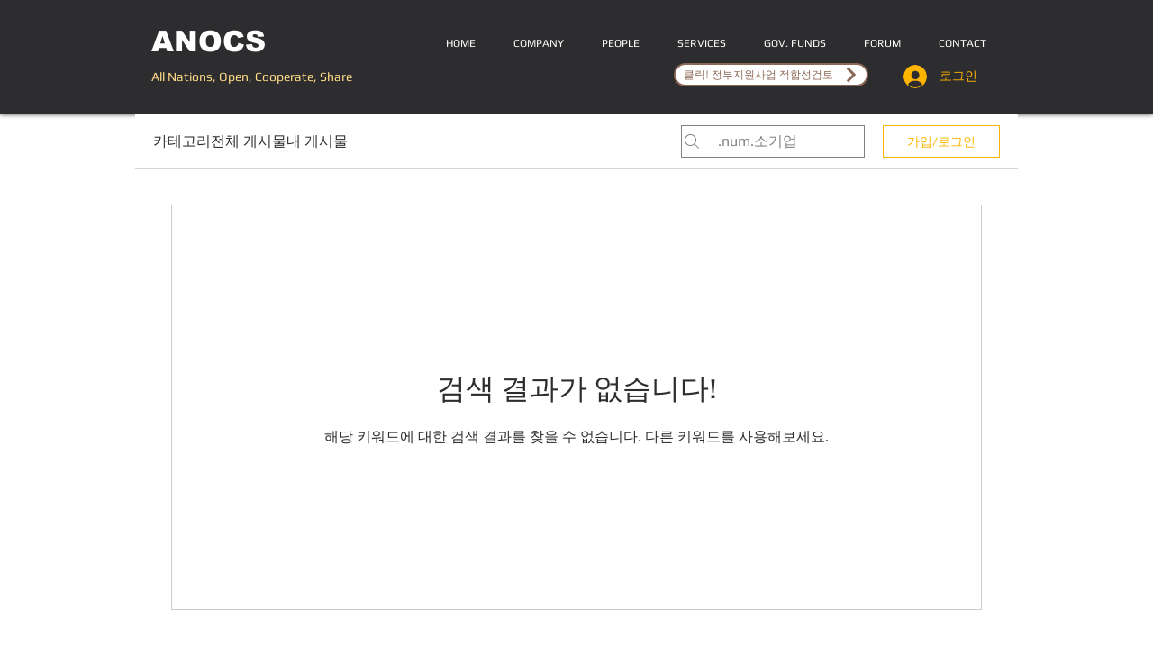

--- FILE ---
content_type: application/javascript
request_url: https://static.parastorage.com/services/communities-forum-client/1.1487.0/client-viewer/results-page.chunk.min.js
body_size: 9190
content:
"use strict";(("undefined"!=typeof self?self:this).webpackJsonp__wix_communities_forum_client=("undefined"!=typeof self?self:this).webpackJsonp__wix_communities_forum_client||[]).push([[5453],{93349:(e,t,n)=>{n.d(t,{J:()=>d});var a=n(27762),o=n.n(a),r=n(95685),s=n.n(r),l=n(68437),c=n(9451),i=n(78611),m=n(17078);const d=e=>{let{className:t}=e;const{t:n}=(0,c.$)();return o().createElement(l.Z,{text:n("post-list-item.post-closed"),className:m.Z.tooltip},o().createElement(i.CommentDisabledIcon,{className:s()(t,"icon-secondary-fill")}))}},7519:(e,t,n)=>{n.d(t,{HV:()=>a,KX:()=>s,kf:()=>r,yu:()=>o});const a="discussion",o="question",r=function(e){return void 0===e&&(e=a),e===a},s=e=>e===o},50594:(e,t,n)=>{n.d(t,{Z1:()=>a});const a=(e,t)=>Math.max(Math.ceil(e/t),1)},74973:(e,t,n)=>{n.d(t,{Z:()=>u});var a=n(27762),o=n.n(a),r=n(47580),s=n(95685),l=n.n(s),c=n(58791);const i={leave:"IXEcT4",leaveActive:"dCUDPV"},m="Bjgh6z",d={enter:"C1A5N1",enterActive:"hrsIP4"},h=e=>{let{shouldShowLoader:t,isLoading:n,children:a,isAnimated:s,className:h}=e;return o().createElement("div",{className:l()(m,h),"data-hook":"animated-loader__container"},o().createElement(r.CSSTransitionGroup,{component:"div",transitionName:i,transitionEnter:!1,transitionLeaveTimeout:800},t&&n?o().createElement(c.Z,{hasBackground:!1,key:"loaderBox"}):null),o().createElement(r.CSSTransitionGroup,{component:"div",transitionName:d,transitionEnter:s,transitionLeave:!1,transitionEnterTimeout:800},n?null:o().createElement("div",{key:"content"},a)))};h.defaultProps={shouldShowLoader:!0};const u=h},66562:(e,t,n)=>{n.d(t,{Z:()=>a.Z});var a=n(74973)},59210:(e,t,n)=>{n.d(t,{Z:()=>N});var a=n(27762),o=n.n(a),r=n(95685),s=n.n(r),l=n(22724),c=n(88727),i=n(89072),m=n(33969),d=n(56919),h=n(94779);const u="MMJwga",p="EGi0wV",g="YXW3Mv",E="XLZIgM",v="wWG_ub",w="E0geFj",C="_P9uLq",f="USwhc3";class b extends a.Component{render(){const{user:e={},date:t}=this.props;return o().createElement("div",{className:u},o().createElement("div",{className:p},o().createElement(i.Z,{viewedMemberId:e.siteMemberId,viewedMemberSlug:e.slug,className:g},o().createElement(m.Z,{user:e,className:E},o().createElement("span",{className:s()(v,"forum-text-color","forum-link-hover-color"),"data-hook":"avatar__name"},null==e?void 0:e.name))),o().createElement(d.Z,{user:e,className:s()("forum-icon-fill")}),o().createElement(c.DL,{className:w}),o().createElement(l.Z,{className:s()(C,"forum-text-color"),time:t})),o().createElement(h.Z,{className:f,user:e,showBadges:!0,truncateBadgeTitle:!0,noMargin:!0}))}}const N=b},472:(e,t,n)=>{n.d(t,{Z:()=>V});var a=n(17607),o=n(27762),r=n.n(o),s=n(95685),l=n.n(s),c=n(38002),i=n(25928),m=n(76167),d=n(37218),h=n(70548),u=n(33794),p=n(61758),g=n(26524),E=n(95827),v=n(5236),w=n(48494),C=n(1133),f=n(60172),b=n(34263),N=n(10981),y=n(32495),k=n(78907),Z=n(55035),P=n(25382),I=n(64976),M=n(19538);const L=e=>{let{post:t,origin:n,isMobile:a,className:o}=e;return r().createElement("div",{className:o},a?r().createElement(I.Z,{type:Z.UL,post:t,focusOnCloseId:`more-button-${t._id}`,origin:n}):r().createElement(P.Z,{id:`more-button-${t._id}`,theme:M.b.BlackAndWhite},r().createElement(k.Z,{post:t,focusOnCloseId:`more-button-${t._id}`,origin:n,theme:M.b.BlackAndWhite})))};var x=n(59210);const _={header:"HkJ2CS",headerRightSide:"PUNMEf",pinnedIcon:"zwtK4L",moreButton:"P27AFL",indicatorWrapper:"orzbkD"};class S extends o.Component{render(){const{post:e,origin:t,t:n,isPostNew:a}=this.props,o=e.owner,s=e.createdDate;return r().createElement("div",null,r().createElement("div",{className:_.header},r().createElement(x.Z,{user:o,date:s}),r().createElement("div",{className:_.headerRightSide},e.isPinned&&r().createElement(y.PinIcon,{className:l()("icon-secondary-fill",_.pinnedIcon),"aria-label":n("post-list-item.pinned-post")}),r().createElement(L,{post:e,origin:t,className:_.moreButton,isMobile:!0}))),a&&r().createElement("div",{className:_.indicatorWrapper},r().createElement(N.Z,{className:_.newIndicator,hideNumber:!0,count:a&&1})))}}const A=(0,a.flowRight)(p.Z)(S),B="dqAdqX",R="o467pO",T="ZCmPZl",H="Avmupx",z="UNzKyD";var D=n(50003),U=n(17726);class F extends o.Component{render(){const{post:e,category:t,origin:n,titleFontClassName:o,withContentExcerpt:s,isListHashtagsEnabled:d,contentFontClassName:p,searchQuery:g,isPostNew:E}=this.props,v=(0,h.Z)(null==e?void 0:e.content),w=""===v.trim(),f=`/${null==t?void 0:t.slug}/${null==e?void 0:e.slug}`;return r().createElement("div",{className:l()(B,p,{[R]:e.isPinned}),"data-hook":"post-list-item"},r().createElement(A,{post:e,origin:n,isPostNew:E(e._id)}),r().createElement(c.Z,{className:l()(o,T,"forum-text-color"),isPostSeen:(0,i.K)(e),title:e.title,to:f,clamp:2,post:e,category:t,query:g}),s&&!w&&r().createElement(m.Z,{to:f,className:"forum-text-color",tabIndex:"-1"},r().createElement(u.Z,{className:H,content:v.slice(0,300),isContentConverted:!0,query:g,clamp:3})),s&&r().createElement(C.Z,{post:e,postLink:f},(e=>e&&r().createElement(m.Z,{to:f},r().createElement("div",{className:z},e)))),d&&!(0,a.isEmpty)(e.hashtags)&&r().createElement(b.Z,{hashtags:e.hashtags,dataHook:"post-hashtags"}),r().createElement(D.f,{post:e,category:t,origin:"postListCard"}))}}const V=(0,a.flowRight)(d.Z,p.Z,g.Z,(0,E.$)(((e,t,n,a)=>{var o;return{isListHashtagsEnabled:(0,f.sD)(e,a.style),category:(0,v.n3)(e,null==(o=t.post)?void 0:o.categoryId),isPostNew:(0,U.l)(e)}}),[w.r.CATEGORIES]))(F)},58155:(e,t,n)=>{n.d(t,{Z:()=>N});var a=n(17607),o=n(27762),r=n.n(o),s=n(95685),l=n.n(s),c=n(37218);const i="p94HUr",m="dWKf8t",d="FhgDlP",h="R_a8Kf",u="mBivjd",p="sSnXPD";var g=n(5236),E=n(95827);class v extends r().Component{componentDidMount(){const{categoryId:e,type:t,userEventsShowEmptyState:n}=this.props;t&&n({categoryId:e,type:t})}render(){const{className:e,contentFontClassName:t,titleFontClassName:n,title:a,content:o,children:s}=this.props,c=l()(m,e,t,"forum-card-background-color","forum-text-color");return r().createElement("div",{className:c},r().createElement("div",{className:n},r().createElement("div",{className:h,"data-hook":"empty-states__header"},a)),r().createElement("div",{className:u,"data-hook":"empty-states__content"},o),s&&r().createElement("div",{className:p,"data-hook":"empty-states__sign-up"},s))}}const w=(0,a.flowRight)(c.Z,(0,E.$)(((e,t,n)=>{const a=(0,g.UT)(e);return{userEventsShowEmptyState:n.userEventsShowEmptyState,categoryId:a._id}})))(v);var C=n(90854);class f extends r().Component{componentDidMount(){const{categoryId:e,type:t,userEventsShowEmptyState:n,whenWorkerInitialized:a}=this.props;a.then((()=>{t&&n({categoryId:e,type:t})}))}render(){const{title:e,content:t,className:n,children:a,titleFontClassName:o,contentFontClassName:s,borderWidth:c,borderless:g=!1,hideChildren:E=!1}=this.props,v=l()(m,n,s,"forum-card-background-color","forum-text-color",g?"":d,g?"":"forum-card-border-color");return r().createElement("div",{className:i},r().createElement("div",{className:v,style:{borderWidth:c}},r().createElement("div",{className:o},r().createElement("div",{className:h,"data-hook":"empty-states__header"},e)),r().createElement("div",{className:u,"data-hook":"empty-states__content"},t),a&&!E&&r().createElement("div",{className:p,"data-hook":"empty-states__sign-up"},a)))}}const b=(0,a.flowRight)((0,E.$)(((e,t,n,a,o)=>{const r=(0,g.UT)(e);return{userEventsShowEmptyState:n.userEventsShowEmptyState,categoryId:r._id,whenWorkerInitialized:o}})),c.Z,C.Z)(f);const N=(0,n(36053).Z)(w,b)},58489:(e,t,n)=>{n.r(t),n.d(t,{CheckMarkIcon:()=>l});var a=n(24332),o=n.n(a),r=n(27762),s=n.n(r);const l=e=>s().createElement("svg",o()({xmlns:"http://www.w3.org/2000/svg",width:"24",height:"24",viewBox:"0 0 24 24"},e),s().createElement("path",{fillRule:"evenodd",d:"M18.297 7l.703.682L10.26 17 5 12.793l.6-.777 4.566 3.652z"}))},95433:(e,t,n)=>{n.r(t),n.d(t,{CommentIconSmall:()=>l});var a=n(24332),o=n.n(a),r=n(27762),s=n.n(r);const l=e=>{let{title:t,...n}=e;return s().createElement("svg",o()({xmlns:"http://www.w3.org/2000/svg",width:"24",height:"24",viewBox:"0 0 24 24",stroke:"none"},n),s().createElement("title",null,t),s().createElement("path",{"fill-rule":"evenodd",d:"M6 5h12c1.104 0 2 .896 2 2v8c0 1.104-.896 2-2 2h-4.36l-4.884 2.93c-.079.047-.168.07-.256.07-.086 0-.17-.021-.247-.065C8.097 19.846 8 19.68 8 19.5V17H6c-1.104 0-2-.896-2-2V7c0-1.104.896-2 2-2zm13 10V7c0-.553-.447-1-1-1H6c-.553 0-1 .447-1 1v8c0 .553.447 1 1 1h3v2.621L13.36 16H18c.553 0 1-.447 1-1z"}))}},40961:(e,t,n)=>{n.r(t),n.d(t,{CommentIcon:()=>l});var a=n(24332),o=n.n(a),r=n(27762),s=n.n(r);const l=e=>{let{title:t,...n}=e;return s().createElement("svg",o()({xmlns:"http://www.w3.org/2000/svg",width:"17",height:"15",viewBox:"0 0 17 15",role:"img"},n),s().createElement("title",null,t),s().createElement("path",{d:"M9.48,11.45l-4,2.88a0.84,0.84,0,0,1-1.34-.65V11.45H2.22A1.7,1.7,0,0,1,.5,9.79V2.17A1.7,1.7,0,0,1,2.22.5H14.78A1.7,1.7,0,0,1,16.5,2.17V9.79a1.7,1.7,0,0,1-1.72,1.67H9.48Z",transform:"translate(0 0)",fill:"none"}))}},99335:(e,t,n)=>{n.r(t),n.d(t,{DeleteIcon:()=>l});var a=n(24332),o=n.n(a),r=n(27762),s=n.n(r);const l=e=>s().createElement("svg",o()({xmlns:"http://www.w3.org/2000/svg",width:"24",height:"24",viewBox:"0 0 24 24"},e),s().createElement("path",{"fill-rule":"evenodd",d:"M17 17c0 1.657-1.343 3-3 3H9c-1.657 0-3-1.343-3-3V7H5V6h13v1h-1v10zM9 9h1v7H9V9zm4 0h1v7h-1V9zm-6 8c0 1.105.895 2 2 2h5c1.105 0 2-.895 2-2V7H7v10zm6-11V5h-3v1H9V5c0-.552.448-1 1-1h3c.552 0 1 .448 1 1v1h-1z"}))},5840:(e,t,n)=>{n.r(t),n.d(t,{EditIcon:()=>l});var a=n(24332),o=n.n(a),r=n(27762),s=n.n(r);const l=e=>s().createElement("svg",o()({xmlns:"http://www.w3.org/2000/svg",width:"24",height:"24",viewBox:"0 0 24 24"},e),s().createElement("path",{"fill-rule":"evenodd",d:"M16.679 5.602l1.702 1.704c.826.827.826 2.172 0 3l-8.17 8.18L4 20l1.512-6.218 8.17-8.18c.799-.802 2.196-.803 2.997 0zM8.661 16.046l1.312 1.314 5.652-5.658-3.336-3.341-5.652 5.659 1.317 1.319 3.193-3.193c.195-.195.512-.195.707 0 .195.196.195.512 0 .708L8.66 16.046zm7.645-5.026L17.7 9.624c.45-.451.45-1.186 0-1.637l-1.702-1.704c-.437-.437-1.197-.436-1.634 0L12.97 7.679l3.336 3.34zm-10.88 7.554l3.569-.83-2.741-2.745-.828 3.575z"}))},92627:(e,t,n)=>{n.r(t),n.d(t,{NotificationFollowingIcon:()=>l});var a=n(24332),o=n.n(a),r=n(27762),s=n.n(r);const l=e=>s().createElement("svg",o()({xmlns:"http://www.w3.org/2000/svg",width:"24",height:"24",viewBox:"0 0 24 24"},e),s().createElement("path",{d:"M12.5 3c.828 0 1.5.672 1.5 1.5v.708l.193.058C16.403 5.98 18 8.053 18 10.5v2.882c0 .682.514 1.085.724 1.17.907.46 1.276 1.327 1.276 2.066V17c0 .552-.448 1-1 1h-4.05c-.232 1.141-1.24 2-2.45 2-1.21 0-2.218-.859-2.45-2H6c-.552 0-1-.448-1-1v-.382c0-.816.43-1.567 1.124-1.982.584-.281.876-.7.876-1.254V10.5c0-2.518 1.692-4.64 4-5.293V4.5c0-.828.672-1.5 1.5-1.5z",transform:"translate(-24 -12) translate(24 12)"}))},73417:(e,t,n)=>{n.r(t),n.d(t,{NotificationIcon:()=>l});var a=n(24332),o=n.n(a),r=n(27762),s=n.n(r);const l=e=>s().createElement("svg",o()({xmlns:"http://www.w3.org/2000/svg",width:"24",height:"24",viewBox:"0 0 24 24"},e),s().createElement("path",{d:"M36.5 15c.828 0 1.5.672 1.5 1.5v.708l.193.058C40.403 17.98 42 20.053 42 22.5v2.882c0 .682.514 1.085.724 1.17.907.46 1.276 1.327 1.276 2.066V29c0 .552-.448 1-1 1h-4.05c-.232 1.141-1.24 2-2.45 2-1.21 0-2.218-.859-2.45-2H30c-.552 0-1-.448-1-1v-.382c0-.816.43-1.567 1.124-1.982.584-.281.876-.7.876-1.254V22.5c0-2.518 1.692-4.64 4-5.293V16.5c0-.828.672-1.5 1.5-1.5zm1.414 15h-2.828c.206.583.761 1 1.414 1 .653 0 1.208-.417 1.414-1zM36.5 16c-.276 0-.5.224-.5.5v1.527c-2.25.249-4 2.157-4 4.473v2.882c0 .816-.43 1.567-1.124 1.982l-.115.06c-.284.156-.761.5-.761 1.194V29h13v-.382c0-.696-.482-1.039-.724-1.17-.68-.318-1.276-1.13-1.276-2.066V22.5c0-2.316-1.75-4.223-4-4.472V16.5c0-.276-.224-.5-.5-.5z",transform:"translate(-24 -12)"}))},4907:(e,t,n)=>{n.r(t),n.d(t,{SolvedIcon:()=>l});var a=n(24332),o=n.n(a),r=n(27762),s=n.n(r);const l=e=>s().createElement("svg",o()({xmlns:"http://www.w3.org/2000/svg",width:"24",height:"24",viewBox:"0 0 24 24"},e),s().createElement("path",{"fill-rule":"evenodd",d:"M12 21c-4.97 0-9-4.03-9-9s4.03-9 9-9 9 4.03 9 9-4.03 9-9 9zm-.8-8l-2-2L8 12.2l3.2 3.3 5.3-5.3L15.2 9l-4 4z"}))},68512:(e,t,n)=>{n.r(t),n.d(t,{ViewCountIcon:()=>l});var a=n(24332),o=n.n(a),r=n(27762),s=n.n(r);const l=e=>{let{title:t,...n}=e;return s().createElement("svg",o()({width:"24px",height:"24px",viewBox:"0 0 24 24",version:"1.1",xmlns:"http://www.w3.org/2000/svg"},n),s().createElement("title",null,t),s().createElement("path",{d:"M11.5,5 C17.293,5 20.813,11.041 20.918,11.298 L20.918,11.298 L21,11.5 L20.918,11.701 C20.813,11.959 17.293,18 11.5,18 C5.707,18 2.187,11.959 2.082,11.701 L2.082,11.701 L2,11.5 L2.082,11.298 C2.187,11.041 5.707,5 11.5,5 Z M11.5,6.036 C6.92,6.036 3.565,10.488 3.089,11.499 C3.567,12.51 6.932,16.964 11.5,16.964 C16.08,16.964 19.435,12.512 19.911,11.5 C19.433,10.49 16.068,6.036 11.5,6.036 Z M11.5,8.25 C13.2949254,8.25 14.75,9.70507456 14.75,11.5 C14.75,13.2949254 13.2949254,14.75 11.5,14.75 C9.70507456,14.75 8.25,13.2949254 8.25,11.5 C8.25,9.70507456 9.70507456,8.25 11.5,8.25 Z M11.5,9.25 C10.2573593,9.25 9.25,10.2573593 9.25,11.5 C9.25,12.7426407 10.2573593,13.75 11.5,13.75 C12.7426407,13.75 13.75,12.7426407 13.75,11.5 C13.75,10.2573593 12.7426407,9.25 11.5,9.25 Z",id:"Color"}))}},23595:(e,t,n)=>{n.d(t,{Z:()=>d});var a=n(27762),o=n.n(a),r=n(95685),s=n.n(r);const l="lRBL6j",c="D_HvAG",i="nQITI_";var m=n(88727);const d=(0,n(95625).Z)((e=>{let{className:t,noSpacing:n,noSpacingTop:a,smallSeparatorTop:r,isMobile:d,children:h}=e;return o().createElement(o().Fragment,null,d&&!n&&o().createElement(m.rX,{isLarge:!r}),o().createElement("div",{className:s()(l,{[c]:n,[i]:a},t)},h),d&&!n&&o().createElement(m.rX,{isLarge:!0}))}))},54890:(e,t,n)=>{n.d(t,{k:()=>B,Z:()=>A});var a=n(24332),o=n.n(a),r=n(87410),s=n.n(r),l=n(17607),c=n(27762),i=n.n(c),m=n(95685),d=n.n(m),h=n(9162),u=n(44524),p=n(48590),g=n(84440),E=n(37218),v=n(76167),w=n(61758);const C="ZshHhn",f="aSdD0x",b="m8JN_V",N="FRUkKZ",y="x5PfXY",k="YhUeSX",Z="pAGVCb",P="OlYXf_",I="QjytE3",M="ivIcjU",L="QVpc61",x=(0,g.Z)(h.ArrowLeftIcon,u.ArrowRightIcon),_=(0,g.Z)(u.ArrowRightIcon,h.ArrowLeftIcon);class S extends c.Component{constructor(e){super(e);const{entityCount:t,showPerPage:n,page:a}=e;this.state={currentPage:a||1,numberCount:Math.ceil(t/(n||1))},this.handleClick=this.handleClick.bind(this)}UNSAFE_componentWillReceiveProps(e){let{entityCount:t,showPerPage:n,page:a}=e;if(t&&n){const e=Math.ceil(t/(n||1));this.setState({numberCount:e})}a&&this.setState({currentPage:a})}renderNumbers(){const{currentPage:e,numberCount:t}=this.state;return t<5?(0,l.range)(1,t+1).map((e=>this.renderPage(e))):e+3>t?(0,l.range)(t-4,t+1).map((e=>this.renderPage(e))):e>3?(0,l.range)(e-2,e+3).map((e=>this.renderPage(e))):(0,l.range)(1,6).map((e=>this.renderPage(e)))}renderCompactNumbers(){const{changePageOnClick:e,showPerPage:t,onChange:n}=this.props,{currentPage:a,numberCount:o}=this.state;return i().createElement("div",{className:M},`${a}/${o}`,i().createElement("select",{className:L,onChange:a=>{const o=a.target.value;e&&this.setState({currentPage:o});n({page:o,from:(o-1)*t,to:o*t,buttonType:S.PAGE})},value:a,"data-hook":"pagination__select"},Array.from({length:o}).map(((e,t)=>i().createElement("option",{"data-hook":`pagination__page_${t+1}`,value:t+1},t+1)))))}renderPage(e){const{activeClass:t,buildPageUrl:n,innerClass:a,t:r}=this.props,s=e===this.state.currentPage,l=d()(C,a,"button-hover-color",{[t]:s,[k]:s,"button-color":s}),c=!s&&this.handleClick(e,S.PAGE),m=n?v.Z:"div",h={};return n&&(h.to=n(e)),i().createElement(m,o()({key:e,className:l,onClick:c,onKeyUp:(0,p.iB)(c),tabIndex:s?void 0:"0","aria-label":r(s?"pagination.page-selected":"pagination.page",{page:e}),"data-hook":`pagination__${e}`},h),e)}renderFirst(){const{arrowClass:e,arrowLeft:t,buildPageUrl:n,isMobile:a,t:r}=this.props,{currentPage:s}=this.state,l=s>3||a,c=a&&s<2,m=this.handleClick(1,S.FIRST),h=n&&!c?v.Z:"div",u={};return n&&(u.to=n(1)),l?i().createElement(h,o()({className:d()(b,e,"forum-icon-fill",{"button-hover-fill":!c}),onClick:!c&&m,onKeyUp:(0,p.iB)(m),tabIndex:"0","aria-label":r("pagination.first-page"),"data-hook":"pagination__first",disabled:c},u),t,t):null}renderPrevious(){const{arrowClass:e,arrowLeft:t,buildPageUrl:n,isMobile:a,t:r}=this.props,{currentPage:s}=this.state,l=s>1||a,c=a&&s<=1,m=this.handleClick(s-1,S.PREVIOUS),h=n&&!c?v.Z:"div",u={};return n&&(u.to=n(s-1)),l?i().createElement(h,o()({className:d()(f,e,"forum-icon-fill",{"button-hover-fill":!c}),onClick:!c&&m,onKeyUp:(0,p.iB)(m),tabIndex:"0","aria-label":r("pagination.previous-page"),"data-hook":"pagination__previous",disabled:c},u),t):null}renderNext(){const{arrowClass:e,arrowRight:t,buildPageUrl:n,isMobile:a,t:r}=this.props,{currentPage:s,numberCount:l}=this.state,c=s<l||a,m=a&&s===l,h=this.handleClick(s+1,S.NEXT),u=n&&!m?v.Z:"div",g={};return n&&(g.to=n(s+1)),c?i().createElement(u,o()({className:d()(N,e,"forum-icon-fill",{"button-hover-fill":!m}),onClick:!m&&h,onKeyUp:(0,p.iB)(h),tabIndex:"0","aria-label":r("pagination.next-page"),"data-hook":"pagination__next",disabled:m},g),t):null}renderLast(){const{arrowClass:e,arrowRight:t,buildPageUrl:n,isMobile:a,t:r}=this.props,{currentPage:s,numberCount:l}=this.state,c=s<l-2||a,m=a&&s===l,h=this.handleClick(l,S.LAST),u=n&&!m?v.Z:"div",g={};return n&&(g.to=n(l)),c?i().createElement(u,o()({className:d()(y,e,"forum-icon-fill",{"button-hover-fill":!m}),onClick:!m&&h,onKeyUp:(0,p.iB)(h),tabIndex:"0","aria-label":r("pagination.last-page"),"data-hook":"pagination__last",disabled:m},g),t,t):null}handleClick(e,t){const{onChange:n,showPerPage:a,changePageOnClick:o}=this.props;return r=>{r.preventDefault(),o&&this.setState({currentPage:e});n({page:e,from:(e-1)*a,to:e*a,buttonType:t})}}render(){const{entityCount:e,showPerPage:t,className:n,contentFontClassName:a,isMobile:o,dataHook:r,t:s}=this.props;return e<=t?null:i().createElement("div",{className:d()(n,a,"forum-text-color"),"aria-label":s("pagination.pagination"),"data-hook":r},this.renderFirst(),this.renderPrevious(),o?this.renderCompactNumbers():this.renderNumbers(),this.renderNext(),this.renderLast())}}s()(S,"defaultProps",{arrowLeft:i().createElement(x,null),arrowRight:i().createElement(_,null),changePageOnClick:!0}),S.FIRST="first",S.LAST="last",S.NEXT="next",S.PREVIOUS="previous",S.PAGE="page";const A=(0,l.flowRight)(E.Z,w.Z)(S),B=e=>i().createElement(A,o()({className:Z,arrowClass:P,innerClass:I},e))},24594:(e,t,n)=>{n.d(t,{Z:()=>y});var a=n(87410),o=n.n(a),r=n(17607),s=n(27762),l=n.n(s),c=n(95685),i=n.n(c),m=n(61758),d=n(26110),h=n(74780);const u="FovXk0",p="m6Rvbk",g="CTrYkU",E="CcgOXh",v="AUypws";var w=n(25382),C=n(44338),f=n(95187),b=n(19538);class N extends s.Component{constructor(){super(...arguments),o()(this,"state",{isOpen:!1}),o()(this,"componentWillUnmount",(()=>{document.removeEventListener("click",this.hideComponent)})),o()(this,"showComponent",(()=>{this.setState({isOpen:!0})})),o()(this,"hideComponent",(()=>{this.setState({isOpen:!1})})),o()(this,"render",(()=>{const{t:e,options:t,onChange:n,value:a,preTextColor:o}=this.props,r=l().createElement("div",{className:i()(p)},l().createElement("span",{style:{color:o}},e("sorting.sort-by")),"\xa0",l().createElement("span",null,`${t.find((e=>e.value===a)).label}`),l().createElement("span",{className:i()(g,{[E]:this.state.isOpen})},l().createElement(d.ArrowDown,null)));return l().createElement("div",{"data-hook":"sorting-select"},l().createElement(w.Z,{ariaLabel:e("sorting.sort-by"),icon:r,className:i()(u),iconClassName:i()("forum-icon-fill","button-hover-color","button-hover-fill"),onHide:this.hideComponent,onShow:this.showComponent,theme:b.b.BlackAndWhite},t.map((e=>l().createElement(h.Z,{theme:b.b.BlackAndWhite,onClick:()=>n(e.value),key:e.value,dataHook:e.value,isSelected:e.value===a},l().createElement("div",{className:v},e.label))))))}))}}const y=(0,r.flowRight)(m.Z,(0,C.Z)({propName:"preTextColor",path:f.OL,alpha:.6,siteColorAlpha:.6,siteColorFallback:"color-5",fallbackColor:"#2f2e2e"}))(N)},4977:(e,t,n)=>{n.d(t,{Z:()=>y});var a=n(87410),o=n.n(a),r=n(17607),s=n(27762),l=n.n(s),c=n(95827),i=n(16583),m=n(74780),d=n(41814),h=n(74451),u=n(5236),p=n(61758),g=n(31362),E=n(95625),v=n(26524),w=n(92988),C=n(44267),f=n(28055),b=n(30228);class N extends s.Component{constructor(){super(...arguments),o()(this,"showShare",(()=>!this.props.isEditor&&!this.props.isPreview)),o()(this,"copyLink",(async()=>{const{comment:e,sectionUrl:t,showMessage:n}=this.props,a=`${t}/main/comment/${e._id}`;(0,f.T)(a)?n(b.Cp):n(b.I3)}))}componentDidMount(){this.props.actionsOpened({type:"comment"})}componentWillUnmount(){this.props.actionsClosed({type:"comment"})}render(){const{canRender:e,comment:t,t:n,theme:a}=this.props,o=e([["read","comment",t]],(()=>l().createElement(m.Z,{dataHook:"comment-actions__share",onClick:this.copyLink,theme:a},l().createElement(i.ShareIcon,null),n("share-link.copy"))));return l().createElement("div",null,this.showShare()&&o)}}const y=(0,r.flowRight)((0,c.$)(((e,t,n)=>{const a=t.comment,o=a.post||(0,h.xl)(e,a.postId);return{category:(0,u.n3)(e,o.categoryId),post:o,isPreview:(0,d.JF)(e),actionsOpened:n.actionsOpened,actionsClosed:n.actionsClosed,sectionUrl:(0,C.Uc)(e),showMessage:n.showMessage}})),p.Z,g.Z,E.Z,v.Z,w.Z)(N)},17295:(e,t,n)=>{n.r(t),n.d(t,{default:()=>yt});var a=n(17607),o=n(27762),r=n.n(o),s=n(95827),l=n(48494),c=n(66562),i=n(95625),m=n(23595),d=n(61758),h=n(90854),u=n(37218);const p="W7eO_K";var g=n(58155);const E=(0,d.Z)((0,h.Z)((0,u.Z)((e=>{let{t,borderWidth:n}=e;return r().createElement("div",{style:{marginTop:-n}},r().createElement(g.Z,{className:p,title:t("no-search-results.no-results-found-title"),content:t("no-search-results.try-again")}))})))),v="DrekKF",w="D2YKil",C=e=>{let{children:t}=e;return r().createElement("div",{className:v},r().createElement("div",{className:w},t))};var f=n(95685),b=n.n(f),N=n(77475),y=n(4977),k=n(50962),Z=n(94779),P=n(89072),I=n(33969),M=n(56919);const L={avatar:"fLbr4h",avatarImage:"cTR34g",profileName:"OmdQD_",reply:"vTlTbr",postPage:"PQgtE8",user:"vcmD_P",profileInfo:"iHJUd3",userInfo:"WugfWJ",commentTime:"SEAVDu",withBadges:"YwYyg3"};var x=n(88727),_=n(17250);function S(e){let{type:t,comment:n,showDate:o,showUserInfoInline:s,truncateBadgeTitle:l,isMobile:c}=e;const{owner:i={},createdDate:m}=n,d=0!==(0,a.get)(n,"owner.badges",[]).length,h=r().createElement(k.Z,{type:t,user:i}),u=r().createElement("span",{className:b()(L.profileName,"forum-text-color","forum-link-hover-color","comment-avatar__profile-name")},i.name),p=()=>r().createElement(Z.Z,{user:i,date:m,showDate:o,showBadges:!0,noMargin:s,showFirstSeparator:s,truncateBadgeTitle:l}),g=r().createElement("div",{className:b()(L.avatar,L[t])},h,r().createElement("div",{className:b()(L.profileInfo,"forum-text-color")},r().createElement("div",{className:L.user},u,r().createElement(M.Z,{user:i,className:b()("forum-icon-fill")}),s&&r().createElement("div",{className:L.userInfo},p()),c&&r().createElement("span",{className:b()(L.commentTime,d&&L.withBadges)},r().createElement(x.DL,null),r().createElement(_.Z,{time:m}))),!s&&p()));return(e=>r().createElement(P.Z,{viewedMemberId:i.siteMemberId,viewedMemberSlug:i.slug,className:L.avatarImage},e))((E=g,r().createElement(I.Z,{user:i},E)));var E}S.SEARCH="search",S.REPLY="reply";const A=(0,a.flowRight)(i.Z)(S);var B=n(25382),R=n(22724);const T="b81QnI",H="g6HYch",z="jLMHix";var D=n(68437),U=n(4907);const F=(0,a.flowRight)(d.Z)((e=>{let{showIconOnly:t,t:n}=e;return r().createElement("div",{className:T,"data-hook":"best-answer"},r().createElement(D.Z,{className:z,text:n("comment.solved.best")},r().createElement(U.SolvedIcon,{className:"button-fill"})),!t&&r().createElement("span",{className:b()(H,"button-color")},n("comment.solved.best")))})),V=()=>r().createElement("div",{className:T,"data-hook":"best-answer"},r().createElement(U.SolvedIcon,{className:"button-fill"}));var q=n(36053);const O=(0,q.Z)(V,F),W={commentHeader:"ayEX5G",search:"nVnCm7",commentTime:"sTSu0g",withMoreButton:"sYGQY1",moreButton:"PzFWm5",isBestAnswer:"SrJH8K"};var $=n(3616),X=n(82836),K=n(55035),G=n(63085),Q=n(19538);const J=e=>{let{type:t,comment:n,showMoreButton:a,showBestAnswer:o,showEditedDate:s,isMobile:l,showMoreButtonEdit:c,showMoreButtonBestAnswer:i}=e;return r().createElement("div",{className:b()(W.commentHeader,W[t],{[W.withMoreButton]:a,[W.isBestAnswer]:o},"comment-header")},n.owner&&r().createElement(A,{comment:n,type:$.Z.POST_PAGE,showDate:!1,showUserInfoInline:!l,truncateBadgeTitle:!0}),!l&&r().createElement("span",{className:W.commentTime},o&&r().createElement(O,{showIconOnly:s&&n.editedDate}),o&&r().createElement(x.DL,null),r().createElement(R.Z,{time:n.createdDate}),s&&n.editedDate&&r().createElement(x.DL,null),s&&n.editedDate&&r().createElement(G.Z,{i18nKey:"comment.edited",timeAgo:r().createElement(R.Z,{time:n.editedDate})})),((e,t,n,a,o,s)=>{const l=`more-button-${t._id}`;if(e)return r().createElement("div",{className:b()(W.moreButton,W[n])},s?r().createElement(X.ZP,{type:K.xI,comment:t,focusOnCloseId:l,showEditButton:a,showBestAnswerButton:o}):r().createElement(B.Z,{id:l,theme:Q.b.BlackAndWhite},r().createElement(y.Z,{comment:t,focusOnCloseId:l,showEditButton:a,showBestAnswerButton:o,theme:Q.b.BlackAndWhite})))})(a,n,t,c,i,l))};J.SEARCH="search",J.defaultProps={showBestAnswer:!1,showMoreButtonEdit:!0,showMoreButtonBestAnswer:!0};const j=(0,a.flowRight)(i.Z)(J);var Y=n(44338),ee=n(95187);const te={separator:"Qlk6q5",postExcerpt:"wcKAEe",postTitle:"GP7t_I"};var ne=n(76167),ae=n(4759);const oe=e=>{let{post:t,category:n,titleFontClassName:a,contentFontClassName:o,postMetadataFontSize:s,borderColor:l}=e;const c=`/${n.slug}/${t.slug}`;return r().createElement("div",{className:b()(te.postExcerpt,"forum-card-background-color"),style:{borderColor:l}},r().createElement("div",{className:a},r().createElement("h2",{className:te.postTitle},r().createElement(ne.Z,{to:c,className:b()("forum-text-color","forum-link-hover-color")},t.title))),r().createElement(x.rX,{className:te.separator}),r().createElement("div",{style:{fontSize:s},className:b()(te.metaContainer,o)},r().createElement(ae.n,{post:t,category:n})))};oe.defaultProps={postMetadataFontSize:12};const re=(0,a.flowRight)(u.Z,(0,Y.Z)({path:ee.OL,propName:"borderColor",alpha:.2,siteColorFallback:"color-5",siteColorAlpha:.2}))(oe);var se=n(5236);const le="vpTUl7",ce="kulqsM",ie="XwJvwJ",me="EigW40",de="IAnpdE";var he=n(33794),ue=n(60172),pe=n(5766),ge=n(59210),Ee=n(64976);const ve=e=>{let{comment:t,origin:n,isMobile:a,className:o}=e;return r().createElement("div",{className:o},a?r().createElement(Ee.Z,{type:K.xI,comment:t,focusOnCloseId:`more-button-${t._id}`,origin:n}):r().createElement(B.Z,{theme:Q.b.BlackAndWhite,id:`more-button-${t._id}`},r().createElement(y.Z,{comment:t,focusOnCloseId:`more-button-${t._id}`,origin:n,theme:Q.b.BlackAndWhite})))},we="EjKuKM",Ce="FiTaYa",fe="xL4Qzz";class be extends o.Component{render(){const{comment:e,origin:t}=this.props,n=e.owner,a=e.createdDate;return r().createElement("div",{className:we},r().createElement(ge.Z,{user:n,date:a}),r().createElement("div",{className:Ce},r().createElement(ve,{comment:e,origin:t,className:fe,isMobile:!0})))}}const Ne=be;var ye=n(13711);const ke=(0,a.flowRight)((0,s.$)(((e,t,n,o)=>({category:(0,se.n3)(e,(0,a.get)(t,"comment.post.categoryId")),isListHashtagsEnabled:(0,ue.sD)(e,o.style)}))),u.Z)((e=>{let{category:t,comment:n,type:o,query:s,onPostLikeClick:l,titleFontClassName:c,contentFontClassName:i,isListHashtagsEnabled:m,isMobile:d}=e;const h=(0,ye.u9)(t.slug,n.post.slug,n._id),u=(0,a.get)(n,"hashtags"),p=m&&!(0,a.isEmpty)(u);return r().createElement("div",null,r().createElement("article",{className:b()(le,"forum-card-background-color","forum-text-color","forum-card-border-color",i)},r().createElement("div",{className:b()(c,ce)},r().createElement(re,{category:t,post:n.post,onLikeClick:l})),d?r().createElement(Ne,{comment:n,origin:"search-page"}):r().createElement(j,{type:j.SEARCH,comment:n,showMoreButton:!0,showMoreButtonEdit:!1}),r().createElement(ne.Z,{to:h,className:b()("forum-link-hover-color","forum-text-color")},r().createElement("div",{className:me},r().createElement(he.Z,{className:de,type:o,content:n.content,query:s}))),p&&r().createElement(pe.Z,{hashtags:u,className:ie})))}));var Ze=n(24332),Pe=n.n(Ze),Ie=n(54890);const Me="ephLjq",Le="z0GBQl",xe="s8kmwa",_e="VbZ5je",Se=e=>r().createElement(Ie.Z,Pe()({className:Me,arrowClass:Le,innerClass:xe,activeClass:b()(_e)},e)),Ae="pVnjjh",Be="X6IR3i",Re="BAw8IQ",Te="xqmfQB",He="KurKHZ",ze="cBHiLX",De="rpGAFX",Ue="tP2imK";var Fe=n(24594),Ve=n(87410),qe=n.n(Ve),Oe=n(90641),We=n(50520),$e=n(79183),Xe=n(55006);class Ke extends o.Component{constructor(){super(...arguments),qe()(this,"onChange",(e=>{const{setSearchPageSorting:t,query:n,search:a}=this.props;t(e),a({query:n,sort:e})}))}render(){const{t:e,sort:t,children:n}=this.props,a=(e=>[{label:e("post-sorting.bestMatch"),value:Oe.Q_},{label:e("post-sorting.sortByLastActivity"),value:Oe.bq},{label:e("post-sorting.newest"),value:Oe.iM},{label:e("post-sorting.comments"),value:Oe.Te},{label:e("post-sorting.views"),value:Oe.qj},{label:e("post-sorting.reactions"),value:Oe.ZO}])(e);return n({options:a,value:t,onChange:this.onChange})}}const Ge=(0,a.flowRight)(d.Z,(0,s.$)(((e,t,n)=>({sort:(0,We.G3)(e),search:n.search,setSearchPageSorting:n.setSearchPageSorting,query:(0,Xe.MU)((0,$e.Rs)(e).query)}))))(Ke),Qe=e=>{let{query:t}=e;return r().createElement(Ge,{query:t},(e=>{let{value:t,options:n,onChange:a}=e;return r().createElement(Fe.Z,{options:n,value:t,onChange:a})}))};var Je=n(99814);function je(e,t){void 0===t&&(t={});let n=0;const a=e.getBoundingClientRect();return t.center&&(n=document.documentElement.clientHeight/2-a.height/2),t.quarter&&(n=document.documentElement.clientHeight/4),t.oneSixth&&(n=document.documentElement.clientHeight/6),t.top&&(n=document.documentElement.clientHeight/10),a.top-n}var Ye=n(66802),et=n(74973);class tt extends o.Component{constructor(e){super(e),this.state={page:e.page},this.containerRef=r().createRef(),this.handlePageChange=this.handlePageChange.bind(this)}scrollToTop(){if(this.containerRef.current.getBoundingClientRect().top<0){const e=je(this.containerRef.current,{top:!0});(0,Je.y)(0,e)}}handlePageChange(e){let{page:t}=e;this.props.search({size:Ye.zF,offset:(t-1)*Ye.zF}),this.scrollToTop(),this.setState({page:t})}renderItem(e,t,n,a){const o=r().createElement("div",{className:ze,key:`${e._id}-separator`},r().createElement(x.rX,null));switch(e.type){case"post":return[r().createElement(N.Z,{key:e._id,type:N.Z.SEARCH,post:e,query:t,onLikeClick:n,origin:"search_results",showRecentActivity:!0,showMedia:!0}),o];case"comment":return[r().createElement(ke,{key:e._id,type:N.Z.SEARCH,comment:e,query:t,onCommentLikeClick:a,onPostLikeClick:n}),o];default:return null}}renderPagination(){const{searchResultsTotal:e}=this.props;return r().createElement(Se,{className:b()(Re,"forum-card-background-color"),page:this.state.page,entityCount:e,showPerPage:Ye.zF,onChange:this.handlePageChange})}render(){const{posts:e,query:t,onPostLikeClick:n,onCommentLikeClick:a,borderWidth:o,isLoading:s}=this.props,l={borderWidth:o,marginTop:-o};return r().createElement("div",{className:b()(Ae,"search-results-list","forum-card-border-color"),style:l,ref:this.containerRef},r().createElement("div",{className:b()(Be)},this.renderPagination(),r().createElement("div",{className:De},r().createElement("div",{className:Ue},r().createElement(Qe,null)))),r().createElement(x.rX,null),r().createElement("div",{className:b()(Te)},r().createElement(et.Z,{isLoading:s,isAnimated:!0},e.map((e=>this.renderItem(e,t,n,a)))),this.renderPagination()))}}const nt=(0,h.Z)(tt);var at=n(3988),ot=n(50594),rt=n(53060),st=n(52627);const lt="TsaZas",ct="Vz7eVi";class it extends o.Component{render(){const{hasMore:e,isLoading:t,borderBottom:n}=this.props;return e?r().createElement("div",{onClick:this.props.loadMore,style:{borderColor:this.props.dividerColor},className:b()(lt,"forum-text-color",n?ct:""),"data-hook":"mobile-load-more"},t?r().createElement(rt.a,null):this.props.loadActionText):null}}const mt=(0,st.Z)(it);var dt=n(472);class ht extends o.Component{constructor(e){super(e),qe()(this,"loadMoreMobile",(e=>()=>{const{search:t,page:n}=this.props;t({size:Ye.xz,offset:(n-1+e)*Ye.xz}),this.scrollToTop()})),this.containerRef=r().createRef()}renderComponent(e,t,n,a,o){const s=!o&&r().createElement(x.rX,null);switch(e.type){case"post":return[r().createElement(dt.Z,{key:e._id,post:e,searchQuery:t,origin:"search_results",withContentExcerpt:!0}),s];case"comment":return[r().createElement(ke,{key:e._id,type:at.Z.SEARCH,comment:e,query:t,onCommentLikeClick:a,onPostLikeClick:n,isMobile:!0}),s];default:return null}}renderItem(e){for(var t=arguments.length,n=new Array(t>1?t-1:0),a=1;a<t;a++)n[a-1]=arguments[a];return r().createElement("div",{className:b()(He,"search-results-list__list-item"),key:e._id,id:e._id},this.renderComponent(e,...n))}scrollToTop(){if(this.containerRef.current.getBoundingClientRect().top<0){const e=je(this.containerRef.current,{top:!0});scrollBy(0,e)}}render(){const{posts:e,query:t,onPostLikeClick:n,onCommentLikeClick:a,t:o,isLoading:s,searchResultsTotal:l,page:c}=this.props;return r().createElement("div",{className:b()(Ae,"search-results-list","forum-card-border-color"),ref:this.containerRef},r().createElement("div",{className:"forum-card-background-color"},r().createElement(mt,{loadMore:this.loadMoreMobile(-1),hasMore:c>1,loadActionText:o("mobile-search-page.load-less"),isLoading:s,borderBottom:!0})),r().createElement("div",{className:b()(Te)},r().createElement(et.Z,{isLoading:s,isAnimated:!0},e.map(((o,r)=>this.renderItem(o,t,n,a,r===e.length-1)))),r().createElement("div",{className:"forum-card-background-color"},r().createElement(mt,{loadMore:this.loadMoreMobile(1),hasMore:c<(0,ot.Z1)(l,Ye.xz),loadActionText:o("mobile-search-page.load-more"),isLoading:s}))))}}const ut=(0,d.Z)(ht),pt=(0,q.Z)(ut,nt);var gt=n(37307);const Et=e=>e.search.result,vt=e=>e.search.metadata.total,wt=(e,t)=>Math.floor(e.search.metadata.offset/(t?Ye.xz:Ye.zF))+1;var Ct=n(41814);const ft=(0,s.$)(((e,t,n)=>({onPostLikeClick:n.incrementPostLikeCount,onCommentLikeClick:n.incrementCommentLikeCount,isLoading:(0,gt.qJ)(e),search:e=>{n.setIsLoading("search","",!0),n.search({query:t.query,pagination:e})},searchResultsTotal:vt(e),page:wt(e,(0,Ct.W7)(e))})),[l.r.IS_LOADING,l.r.SEARCH,l.r.BASIC_PARAMS])(pt),bt="TA37Mn",Nt=(0,a.flowRight)(i.Z,h.Z,d.Z)((e=>{let{borderWidth:t,isMobile:n,t:a}=e;return r().createElement(m.Z,{noSpacing:n},r().createElement("div",{style:{marginTop:-t}},r().createElement(g.Z,{className:bt,title:a("search-page.no-results-title"),content:a("search-page.no-results-content")})))})),yt=(0,a.flowRight)((0,s.$)((e=>({result:Et(e),isLoading:(0,gt.qJ)(e),query:(0,Xe.MU)((0,$e.Rs)(e).query)})),[l.r.IS_LOADING,l.r.ROUTER,l.r.SEARCH]),i.Z)((e=>{let{result:t,isLoading:n,isMobile:o,query:s}=e;const l=Boolean((0,a.get)(t,"length",0)),i=e=>r().createElement(c.Z,{isLoading:n,isAnimated:!0},e);return r().createElement(m.Z,{noSpacing:!!o||!l},r().createElement(C,null,s?l?r().createElement(ft,{posts:t,query:s}):i(r().createElement(E,null)):i(r().createElement(Nt,null))))}))},37307:(e,t,n)=>{n.d(t,{A4:()=>r,CA:()=>c,N_:()=>i,gQ:()=>o,i4:()=>a,j1:()=>l,qJ:()=>s});const a=m("category"),o=m("post"),r=m("posts"),s=m("search"),l=m("footer-posts"),c=m("similar-posts"),i=m("external-links");function m(e){return(t,n)=>function(e,t,n){return void 0===n&&(n=""),Boolean(((e=>e.isLoading)(e)[t]||{})[n])}(t,e,n)}},17078:(e,t,n)=>{n.d(t,{Z:()=>a});const a={tooltip:"pA9CBM"}}}]);
//# sourceMappingURL=results-page.chunk.min.js.map